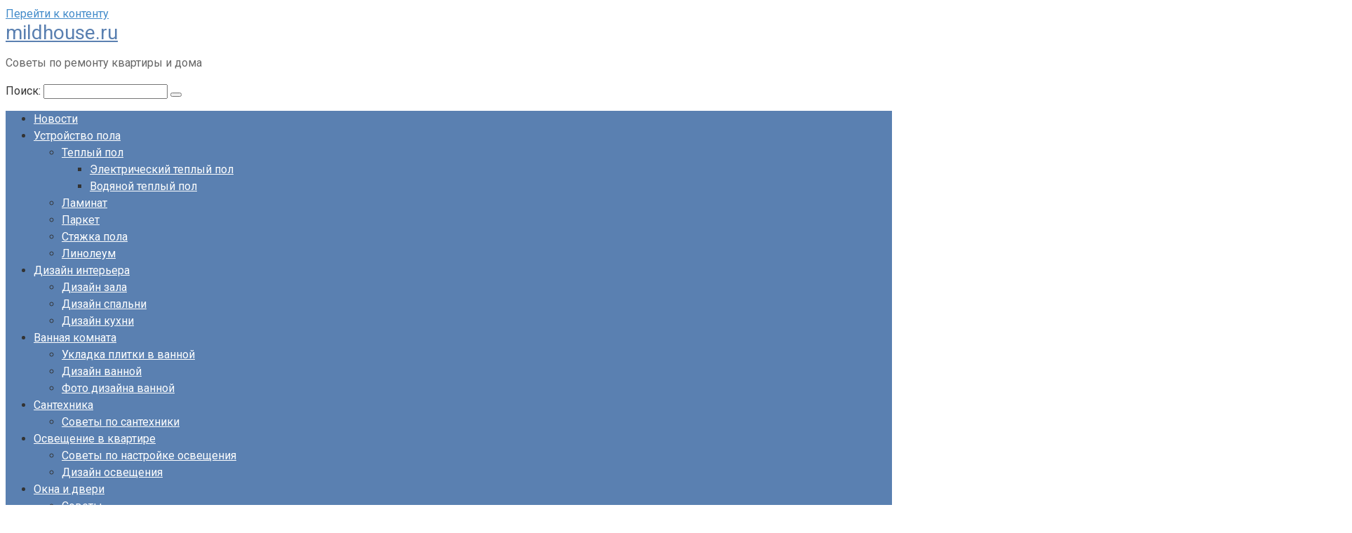

--- FILE ---
content_type: text/html; charset=utf-8
request_url: https://www.google.com/recaptcha/api2/aframe
body_size: 269
content:
<!DOCTYPE HTML><html><head><meta http-equiv="content-type" content="text/html; charset=UTF-8"></head><body><script nonce="GbQNtzPuMmWXjYQk3fCpuw">/** Anti-fraud and anti-abuse applications only. See google.com/recaptcha */ try{var clients={'sodar':'https://pagead2.googlesyndication.com/pagead/sodar?'};window.addEventListener("message",function(a){try{if(a.source===window.parent){var b=JSON.parse(a.data);var c=clients[b['id']];if(c){var d=document.createElement('img');d.src=c+b['params']+'&rc='+(localStorage.getItem("rc::a")?sessionStorage.getItem("rc::b"):"");window.document.body.appendChild(d);sessionStorage.setItem("rc::e",parseInt(sessionStorage.getItem("rc::e")||0)+1);localStorage.setItem("rc::h",'1769652067787');}}}catch(b){}});window.parent.postMessage("_grecaptcha_ready", "*");}catch(b){}</script></body></html>